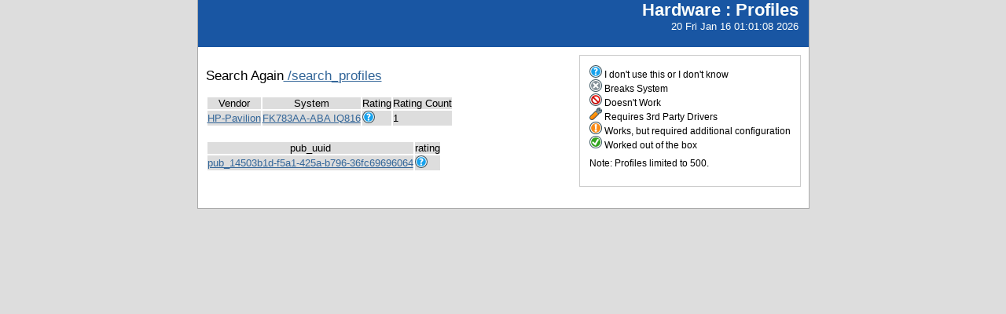

--- FILE ---
content_type: text/html; charset=utf-8
request_url: https://smolt.mythtv.org/reports/view_profile/FK783AA-ABA%20IQ816
body_size: 2870
content:
<!DOCTYPE html PUBLIC "-//W3C//DTD XHTML 1.0 Strict//EN" "http://www.w3.org/TR/xhtml1/DTD/xhtml1-strict.dtd">
<html xmlns="http://www.w3.org/1999/xhtml">
  
  
  <head>
    <script src="/tg_widgets/turboflot/excanvas.js" type="text/javascript"></script><script src="/tg_widgets/turboflot/jquery.js" type="text/javascript"></script><script src="/tg_widgets/turboflot/jquery.flot.js" type="text/javascript"></script>
    <link media="screen" href="/tg_widgets/turbogears.widgets/tabber/tabber.css" type="text/css" rel="stylesheet" />
    <title>Profiles</title>
    <style type="text/css">
      #pageLogin
      {
        font-size: 10px;
        font-family: verdana;
        text-align: right;
      }
    </style>
    <style type="text/css" media="screen">
      @import "/static/css/style.css";
    </style>
   <meta http-equiv="Content-Type" content="text/html; charset=utf-8">
   </meta>
  </head>
  <body>
    <div id="header">
      <div id="floatingTitle">
        <h1>Hardware : <script type="text/javascript" language="javascript">document.write(document.title);</script></h1>
        20 Fri Jan 16 01:01:08 2026
      </div>
    </div>
    <div id="main_content">
    <div id="legend">
        <img src="/static/images/rating/r0.png" /> I don't use this or I don't know<br />
        <img src="/static/images/rating/r1.png" /> Breaks System<br />
        <img src="/static/images/rating/r2.png" /> Doesn't Work<br />
        <img src="/static/images/rating/r3.png" /> Requires 3rd Party Drivers<br />
        <img src="/static/images/rating/r4.png" /> Works, but required additional configuration<br />
        <img src="/static/images/rating/r5.png" /> Worked out of the box<br />
        <p>Note: Profiles limited to 500.</p>
    </div>
    <p>
      Search Again<a href="/reports/search_profiles"> /search_profiles</a>
    </p>
    <p>
      <table>
        <tr><th>Vendor</th><th>System</th><th>Rating</th><th>Rating Count</th></tr>
        <tr>
          <td><a href="/reports/view_profiles/HP-Pavilion">HP-Pavilion</a></td>
          <td><a href="/reports/view_profile/FK783AA-ABA IQ816 ">FK783AA-ABA IQ816 </a></td>
          <td><img src="/static/images/rating/r0.png" /></td>
          <td>1</td>
        </tr>
      </table>
    </p>
    <p>
      <table>
        <tr><th>pub_uuid</th><th>rating</th></tr>
        <tr>
          <td><a href="/client/show/pub_14503b1d-f5a1-425a-b796-36fc69696064">pub_14503b1d-f5a1-425a-b796-36fc69696064</a></td>
          <td><img src="/static/images/rating/r0.png" /></td>
        </tr>
      </table>
    </p>
      </div>
      <div id="footer">
        <!--
        <img src="/static/images/under_the_hood_blue.png" alt="TurboGears under the hood" />
        <p>TurboGears is a open source front-to-back web development
        framework written in Python</p>
        <p>Copyright &copy; 2006 Kevin Dangoor</p>
        -->
      </div>
    </body>
</html>